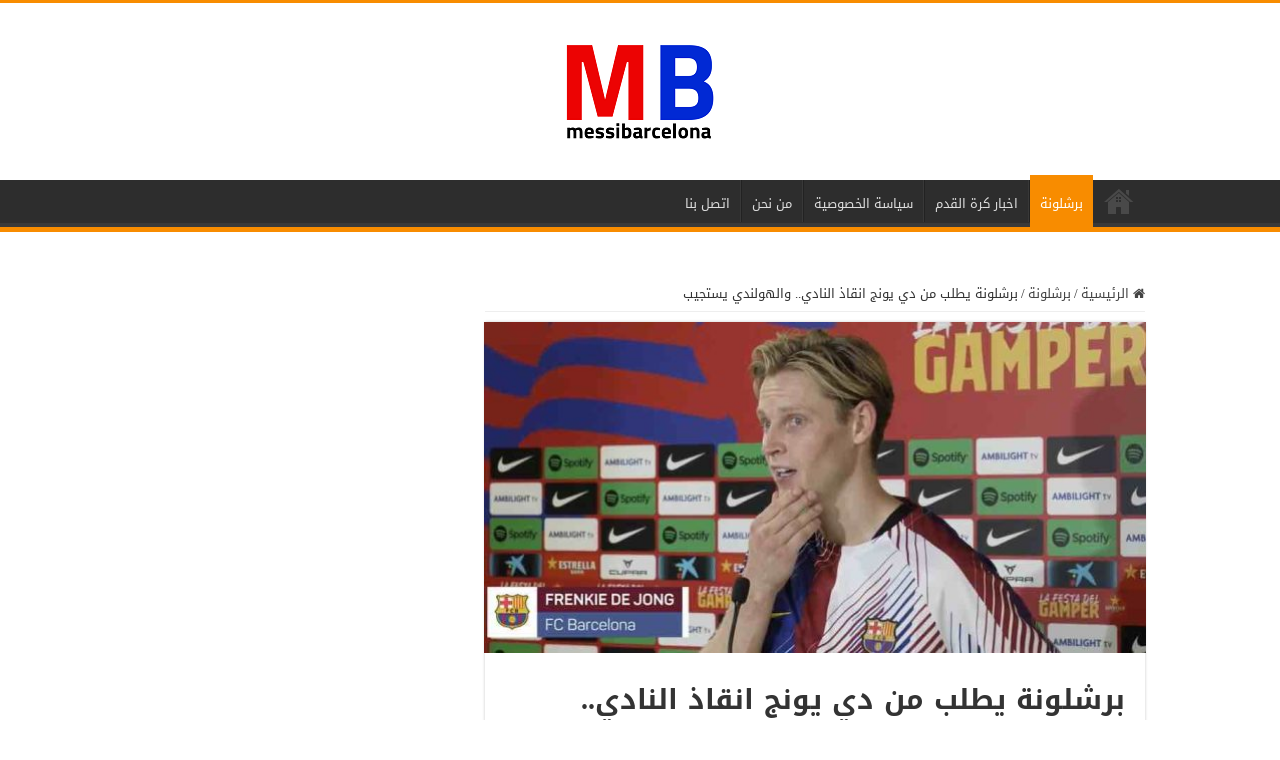

--- FILE ---
content_type: text/html; charset=utf-8
request_url: https://www.google.com/recaptcha/api2/aframe
body_size: 266
content:
<!DOCTYPE HTML><html><head><meta http-equiv="content-type" content="text/html; charset=UTF-8"></head><body><script nonce="2cYmtRVmy9HupOM5LJ6ltA">/** Anti-fraud and anti-abuse applications only. See google.com/recaptcha */ try{var clients={'sodar':'https://pagead2.googlesyndication.com/pagead/sodar?'};window.addEventListener("message",function(a){try{if(a.source===window.parent){var b=JSON.parse(a.data);var c=clients[b['id']];if(c){var d=document.createElement('img');d.src=c+b['params']+'&rc='+(localStorage.getItem("rc::a")?sessionStorage.getItem("rc::b"):"");window.document.body.appendChild(d);sessionStorage.setItem("rc::e",parseInt(sessionStorage.getItem("rc::e")||0)+1);localStorage.setItem("rc::h",'1768273178462');}}}catch(b){}});window.parent.postMessage("_grecaptcha_ready", "*");}catch(b){}</script></body></html>

--- FILE ---
content_type: application/javascript; charset=utf-8
request_url: https://fundingchoicesmessages.google.com/f/AGSKWxXCzZk2bPqTHNkGnZ3YD7IHNPSbjZGn_nhQe0M1CW4Wz-V96_q5jl_ix0l1DEEvDlqUqeya_f9tfin9gNTYHm7JD1E43OQV_54TqKsb5VrzD_xhknJe6rQtJg7f2tJ5Jsdi5Dd1?fccs=W251bGwsbnVsbCxudWxsLG51bGwsbnVsbCxudWxsLFsxNzY4MjczMTc1LDIzNDAwMDAwMF0sbnVsbCxudWxsLG51bGwsW251bGwsWzddXSwiaHR0cHM6Ly9tZXNzaWJhcmNlbG9uYS5jb20vMTUyNC8iLG51bGwsW1s4LCJHUDJhalpYUUFnYyJdLFs5LCJlbi1VUyJdLFsxOSwiMiJdLFsxNywiWzBdIl0sWzI0LCIiXSxbMjksImZhbHNlIl1dXQ
body_size: -219
content:
if (typeof __googlefc.fcKernelManager.run === 'function') {"use strict";this.default_ContributorServingResponseClientJs=this.default_ContributorServingResponseClientJs||{};(function(_){var window=this;
try{
var OH=function(a){this.A=_.t(a)};_.u(OH,_.J);var PH=_.Zc(OH);var QH=function(a,b,c){this.B=a;this.params=b;this.j=c;this.l=_.F(this.params,4);this.o=new _.bh(this.B.document,_.O(this.params,3),new _.Og(_.Ok(this.j)))};QH.prototype.run=function(){if(_.P(this.params,10)){var a=this.o;var b=_.ch(a);b=_.Jd(b,4);_.gh(a,b)}a=_.Pk(this.j)?_.Xd(_.Pk(this.j)):new _.Zd;_.$d(a,9);_.F(a,4)!==1&&_.H(a,4,this.l===2||this.l===3?1:2);_.Dg(this.params,5)&&(b=_.O(this.params,5),_.fg(a,6,b));return a};var RH=function(){};RH.prototype.run=function(a,b){var c,d;return _.v(function(e){c=PH(b);d=(new QH(a,c,_.A(c,_.Nk,2))).run();return e.return({ia:_.L(d)})})};_.Rk(8,new RH);
}catch(e){_._DumpException(e)}
}).call(this,this.default_ContributorServingResponseClientJs);
// Google Inc.

//# sourceURL=/_/mss/boq-content-ads-contributor/_/js/k=boq-content-ads-contributor.ContributorServingResponseClientJs.en_US.GP2ajZXQAgc.es5.O/d=1/exm=kernel_loader,loader_js_executable/ed=1/rs=AJlcJMwxu1KDYCo_MT4gCPaAdBlhVAdLlg/m=web_iab_tcf_v2_signal_executable
__googlefc.fcKernelManager.run('\x5b\x5b\x5b8,\x22\x5bnull,\x5b\x5bnull,null,null,\\\x22https:\/\/fundingchoicesmessages.google.com\/f\/AGSKWxXDKKHZBu8QhJkVowAKeG_JQcYORgPebw8Vegs9D6LpOhiJ18pDupqAqzzRNpaEOpSjLnuH3WjZm4S0q46bgd2rNrz4_8LRocCTP9zF7XytyFFf2tkrdXbmzYmXMl8pbT2vawDw\\\x22\x5d,null,null,\x5bnull,null,null,\\\x22https:\/\/fundingchoicesmessages.google.com\/el\/AGSKWxVIYpuDpZ9jRt6aICCd6PTvmjdUPwKKcIXtK-0wWYZ9i2hAEknQmDR6mmOiWHz_bNt-EJWhfKT2g5nUkjXs2lJoKD5u9xrTkuPVO0aG_9EnYIa3khhGznwvQ8JfBvZanGRUVG5Y\\\x22\x5d,null,\x5bnull,\x5b7\x5d\x5d\x5d,\\\x22messibarcelona.com\\\x22,1,\\\x22en\\\x22,null,null,null,null,1\x5d\x22\x5d\x5d,\x5bnull,null,null,\x22https:\/\/fundingchoicesmessages.google.com\/f\/AGSKWxVxB73VqIhnteEN96Bx-Qyq_lsVijeAFK_doVKWNTxj1e2VfYPBz064NwiQoLpBAsrumIoUhTkms49kkd7Ypdm9MQKX17O1f-_vVa5QT-eMXFpFJ0UjjmJD3oEQcTALJjP7yi_L\x22\x5d\x5d');}

--- FILE ---
content_type: application/javascript; charset=utf-8
request_url: https://fundingchoicesmessages.google.com/f/AGSKWxXhbS7V7Of9Z5fJ91H7HKbzyvg8AVXsU3W9tg_SdoEqqPDxFpKi4ofr0Uk9F2h6mTxakLfVUOyhiNu8wcvnHU8sFeOPil_p9VWq0yXECDDfjtzuWuQFTwl8OvUKjVpS6_vrYJiWubEoNBd285P1sJf7W0hLz205YfuwBbG7_2vXUxjmDXK7A8ZiZrA=/_/banner/adv__468x90.script,domain=pornhd.com-ad-button-/sidead300x250.
body_size: -1288
content:
window['ce10de59-34a2-4d47-949d-cf33aa548634'] = true;